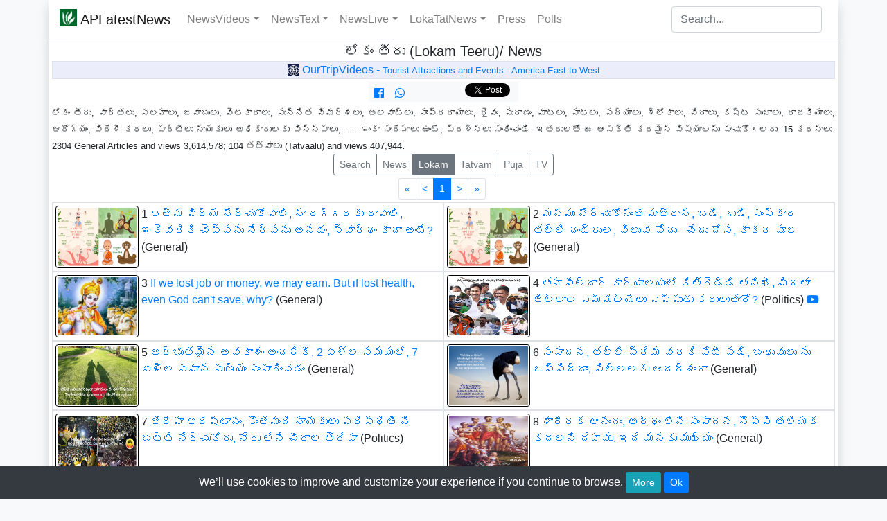

--- FILE ---
content_type: text/html; charset=UTF-8
request_url: https://www.aplatestnews.com/articles.php?param=lokam&vtype=All&searchtxt=earn
body_size: 14752
content:

<!DOCTYPE html><html lang="en"><head>      <!-- CSS Code to maximize the thumbnail or image on hover-->    <style>    .image img {    -webkit-transition: all 1s ease; /* Safari and Chrome */      transition: all 1s ease;    }    .image:hover img {    -webkit-transform:scale(1.5); /* Safari and Chrome */     transform:scale(1.5);    }    </style><meta name="description" content="లోకం తీరు, వార్తలు, సలహాలు, జవాబులు, వెటకారాలు, సున్నిత విమర్శలు, అలవాట్లు, సాంప్రదాయాలు, దైవం, పురాణం, మాటలు, పాటలు, పద్యాలు, శ్లోకాలు, వేదాలు,  కష్ట సుఖాలు, రాజకీయాలు, ఆరోగ్యం, విదేశీ కధలు, పార్టీలు నాయకులు  అధికారులకు విన్నపాలు, . . . ఇంకా సందేహాలు ఉంటే, ప్రశ్నలు సంధించండి. ఇతరులతో ఈ ఆసక్తి కరమైన  విషయాలను పంచుకోగలరు..  APLatestNews.com">	<meta name="keywords" content="APLatestNews.com,  లోకం తీరు (Lokam Teeru)/ News , NRIAPNews,NRI AP News, Puja, APNRINews, 24x7 News, AP NRI News,APLatestNews, AP Latest News,youtube videos list, telugu news, Hindi News, English news, India news, Andhra news, AP News, Rayalaseema News, Telangana News, Hyderabad News,USA latest news"><meta name="twitter:card" content="summary"/>    <meta name="twitter:url" content="https://www.aplatestnews.com/articles.php?param=lokam"/>    <meta name="twitter:title" content="లోకం తీరు (Lokam Teeru)/ News "/>	<meta name="twitter:description" content="లోకం తీరు, వార్తలు, సలహాలు, జవాబులు, వెటకారాలు, సున్నిత విమర్శలు, అలవాట్లు, సాంప్రదాయాలు, దైవం, పురాణం, మాటలు, పాటలు, పద్యాలు, శ్లోకాలు, వేదాలు,  కష్ట సుఖాలు, రాజకీయాలు, ఆరోగ్యం, విదేశీ కధలు, పార్టీలు నాయకులు  అధికారులకు విన్నపాలు, . . . ఇంకా సందేహాలు ఉంటే, ప్రశ్నలు సంధించండి. ఇతరులతో ఈ ఆసక్తి కరమైన  విషయాలను పంచుకోగలరు.. Telugu/English news from India/USA."/>	<meta name="twitter:image" content="https://www.aplatestnews.com/images/lokam/spiritual/monkey1.jpg"/>   	<meta name="twitter:creator" value="@APLatestNews" />	<meta property="og:title" content="లోకం తీరు (Lokam Teeru)/ News " />	<meta property="og:image" content="https://www.aplatestnews.com/images/lokam/spiritual/monkey1.jpg" />	<meta property="og:description" content="లోకం తీరు, వార్తలు, సలహాలు, జవాబులు, వెటకారాలు, సున్నిత విమర్శలు, అలవాట్లు, సాంప్రదాయాలు, దైవం, పురాణం, మాటలు, పాటలు, పద్యాలు, శ్లోకాలు, వేదాలు,  కష్ట సుఖాలు, రాజకీయాలు, ఆరోగ్యం, విదేశీ కధలు, పార్టీలు నాయకులు  అధికారులకు విన్నపాలు, . . . ఇంకా సందేహాలు ఉంటే, ప్రశ్నలు సంధించండి. ఇతరులతో ఈ ఆసక్తి కరమైన  విషయాలను పంచుకోగలరు.. Telugu/English news from India/USA." />	<meta property="og:url" content="https://www.aplatestnews.com/articles.php?param=lokam">    <meta property="og:image:type" content="image/jpeg" />	<meta property="og:type" content="Website" /> <meta property="fb:app_id" content="175319925925823"/>  	<title>లోకం తీరు (Lokam Teeru)/ News  - APLatestNews</title>				
    <meta http-equiv="Content-Type" content="text/html; charset=utf-8" />
<meta charset="utf-8" />	
	
        <meta name="viewport" content="width=device-width, initial-scale=1, shrink-to-fit=no">

        <!--link rel="stylesheet" href="https://stackpath.bootstrapcdn.com/bootstrap/4.3.1/css/bootstrap.min.css" integrity="sha384-ggOyR0iXCbMQv3Xipma34MD+dH/1fQ784/j6cY/iJTQUOhcWr7x9JvoRxT2MZw1T" crossorigin="anonymous"-->
		 <link rel="stylesheet" href="https://cdn.jsdelivr.net/npm/bootstrap@4.6.0/dist/css/bootstrap.min.css" integrity="sha384-B0vP5xmATw1+K9KRQjQERJvTumQW0nPEzvF6L/Z6nronJ3oUOFUFpCjEUQouq2+l" crossorigin="anonymous">
        <link rel="stylesheet" href="https://use.fontawesome.com/releases/v5.3.1/css/all.css">

	<link rel="shortcut icon" href="/favicon.ico">	

	<link rel="apple-touch-icon" href="/favicon.png"/>
	<link rel="apple-touch-icon-precomposed" href="/favicon.png"/>	
	<link href="css/aplatestnews.css" rel="stylesheet">
	
	<link rel="shortcut icon" href="" />
	 	
	<!-- APL combined Tag manager and Analytics, put at the top of HEAD --><!-- Google Tag Manager --><script>(function(w,d,s,l,i){w[l]=w[l]||[];w[l].push({'gtm.start':new Date().getTime(),event:'gtm.js'});var f=d.getElementsByTagName(s)[0],j=d.createElement(s),dl=l!='dataLayer'?'&l='+l:'';j.async=true;j.src='https://www.googletagmanager.com/gtm.js?id='+i+dl;f.parentNode.insertBefore(j,f);})(window,document,'script','dataLayer','GTM-59NQ4Z8');</script>
	<!-- End Google Tag Manager -->
	 
	<style>
body{
        margin: 0px;
        padding: 0px;
    }
	html, body {
		/*font-family: Verdana,sans-serif;*/
		font-family: 'Open Sans' , "Helvetica Neue" ,Helvetica,Arial,sans-serif;
		/*font-size: 15px;
		//line-height: 1.5;*/
	}
         
	</style>
	</head><body class='bg-light'>       		 <!-- Global site tag (gtag.js) - Google Analytics  ><script async src="https://www.googletagmanager.com/gtag/js?id=UA-33326807-1"></script><script>  window.dataLayer = window.dataLayer || [];  function gtag(){dataLayer.push(arguments);}  gtag('js', new Date());  gtag('config', 'UA-33326807-1');</script--><!-- APL combined Tag manager and Analytics --><!-- Google Tag Manager (noscript) --><noscript><iframe src="https://www.googletagmanager.com/ns.html?id=GTM-59NQ4Z8"height="0" width="0" style="display:none;visibility:hidden"></iframe></noscript><!-- End Google Tag Manager (noscript) -->           <div class="container mx-auto">         <div class="row border-bottom shadow"  >	<nav class="navbar w-100 sticky-top navbar-expand-lg navbar-light  bg-white justify-content-between  border-secondary" id="topnavbar">		<a class="navbar-brand" class="nav-item" href="default.php" title="APLatestNews Home"><img width=25 height=25 align=left  src="https://www.aplatestnews.com/favicon.png" alt="APLatestNews logo" title="APLatestNews logo" >&nbsp;APLatestNews</a>		  <button class="navbar-toggler collapsed" type="button" data-toggle="collapse" data-target="#navbar" aria-expanded="false">			<span class="navbar-toggler-icon"></span>		  </button>     <div class="navbar-collapse collapse" id="navbar">      <ul class="navbar-nav navbar-left mr-auto">            <li class="nav-item dropdown   ">              <a href="#" class="nav-link dropdown-toggle" data-toggle="dropdown" role="button" aria-expanded="false" title="Latest News Videos - Telugu/Hindi/English(India/USA)">NewsVideos</a>              <div class="dropdown-menu" aria-labelledby="navbarDropdown">                 <a class='dropdown-item ' href='/usnews.php?vidtype=2' title='Latest Telugu(AP and Telangana) News Videos తెలుగు'>Telugu (తెలుగు)</a>                 <a class='dropdown-item ' href='/usnews.php?vidtype=5' title='Latest India(English) News Videos'>English</a>                 <a class='dropdown-item ' href='/usnews.php?vidtype=10' title='Latest India(Hindi) News Videos हिंदी'>Hindi (हिंदी)</a>                                    <a class='dropdown-item ' href='/usnews.php?vidtype=1' title='Latest USA(English) News Videos'>USA</a>                  <a class='dropdown-item ' href='/usnews.php?vidtype=3' title='Latest Telugu Serials and Shows Videos సీరియల్స్'>Serials/ Shows (సీరియల్స్)</a>                  <a class='dropdown-item ' href='/usnews.php?vidtype=7' title='Telugu Devotional Videos భక్తి'>Devotional (భక్తి)</a>                  <a class='dropdown-item ' href='/usnews.php?vidtype=6' title='Telugu Movie News and Comedy Videos కామెడీ'>Movie/ Comedy (కామెడీ)</a>                  <a class='dropdown-item ' href='/usnews.php?vidtype=4' title='Telugu Full Length Movie Videos సినిమాలు'>Movies (సినిమాలు)</a>                  <a class='dropdown-item ' href='/usnews.php?vidtype=8' title='Indian/Telugu Recipes (Cooking)'>Recipes</a>                  <a class='dropdown-item ' href='/usnews.php?vidtype=9' title='Sports'>Sports</a>              </div>            </li>                        <li class="nav-item dropdown   ">              <a href="#" class="nav-link dropdown-toggle" data-toggle="dropdown" role="button" aria-expanded="false" title="News Text - Bites and Papers">NewsText</a>              <div class="dropdown-menu" aria-labelledby="navbarDropdown">                   <a class='dropdown-item ' href='/newspointsList.php' title='Latest Telugu/ English/ Hindi News feed(Short Text Version)'>NewsBites</a>                  <a class='dropdown-item ' href='/newspapers.php' title='Telugu/ English/ Hindi - India/USA Newspapers'>Newspapers</a>              </div>            </li>                               <li class="nav-item dropdown   ">              <a href="#" class="nav-link dropdown-toggle" data-toggle="dropdown" role="button" aria-expanded="false" title="News TV/Radio - News/Songs/Movies">NewsLive</a>              <div class="dropdown-menu" aria-labelledby="navbarDropdown">                   <a class='dropdown-item ' href='/livetvList.php' title='Live Streaming - Watch News Online(Telugu/ English/ Hindi/ Tamil/ Kannada/ Malayalam/ Bengali) - Live TVs'>LiveTV</a>                  <a class='dropdown-item ' href='/liveRadioList.php' title='Live Streaming - Listen Radio Online(Telugu/ English/ Hindi/ Tamil/ Kannada/ Malayalam/ Bengali) - Live Radio'>LiveRadio</a>              </div>            </li>                        <li class="nav-item dropdown   ">              <a href="#" class="nav-link dropdown-toggle" data-toggle="dropdown" role="button" aria-expanded="false" title="Lokam, Tatvam, Puja">LokaTatNews</a>              <div class="dropdown-menu" aria-labelledby="navbarDropdown"> 			      <a class='dropdown-item ' href='/articles.php?param=news' title='News (వార్తల సమాచారం)'>News (వార్తల సమాచారం)</a>                   <a class='dropdown-item ' href='/articles.php?param=lokam' title='Lokam (లోకం తీరు)'>Lokam (లోకం తీరు)</a>                  <a class='dropdown-item ' href='/articles.php?param=tatvam' title='Sri Swami Tatvaalu శ్రీ స్వామి తత్వాలు'>Tatvam (తత్వాలు)</a>                   <a class='dropdown-item ' href='/puja.php' title='భక్తి పూజ(Puja) Videos/Scripts'>Puja</a>                           </div>            </li>                    <li ></li>	<li class="nav-item">  <a class='nav-link' href='/pressreleases.php' title='Press Releases/Note - News/Events/Pictures'>Press</a></li>		<li class="nav-item"> <a class='nav-link' href='/PollList.php' title='Polls - Would you like to vote and share your thoughts?'>Polls</a></li>	                      		</ul>      <form class="form-inline my-2 my-lg-0" method="GET" action="searchg.php" role="search">        <input type="text" class="form-control mr-sm-2" placeholder="Search..." aria-label="Search" id="txtsearch" name="txtsearch">      </form>    </div>	</nav>     </div>     </div> 	<div class="container">      <div class="row bg-white shadow row-offcanvas row-offcanvas-left"> 				          <!--sidebar-->
        <!--main-->        <div class="col-12 main">                                  <div class="w-100 text-center">						 <h5 class="d-inline">లోకం తీరు (Lokam Teeru)/ News  </h5>	</div>		 <div class='alert alert-danger collapse alert-dismissible' role='alert' ><button type='button' class='close' data-dismiss='alert'>&times;</button></div> <div class='alert alert-success collapse alert-dismissible' role='alert'><button type='button' class='close' data-dismiss='alert'>&times;</button></div> 			<center> 			         <!--a href='https://www.ourtripvideos.com' title="OurTripVideos - Tourist Attractions and Events Pictures and Videos. We visit, We record, We present, You Enjoy!" target='_blank'><img name="r_img9" id="r_img9" border="0" 
             src="https://www.ourtripvideos.com/images/topbanner/logo7.png" 
           alt="OurTripVideos - Tourist Attractions and Events Pictures and Videos. We visit, We record, We present, You Enjoy!" title="OurTripVideos - Tourist Attractions and Events Pictures and Videos. We visit, We record, We present, You Enjoy!" class="img-fluid mx-auto" style="margin-bottom:2px;margin-top: 2px;width:342px;height:50px;"></a-->
    
           <div class="mx-auto mb-1 pp-1 border text-center text-white1" style="background-color:#ebeefa;"> 
<a href="https://www.ourtripvideos.com" class="text-white1" title="OurTripVideos - Tourist Attractions and Events Pictures and Videos. We visit, We record, We present, You Enjoy!" target="_blank" >                
                <img width="17" height="17"  src="https://www.ourtripvideos.com/favicon.png" alt="OurTripVideos - Tourist Attractions and Events Pictures and Videos. We visit, We record, We present, You Enjoy!" title="OurTripVideos - Tourist Attractions and Events Pictures and Videos. We visit, We record, We present, You Enjoy!"> OurTripVideos - <span class="small">Tourist Attractions and Events
	
                 -  America East to West<!--, 17 yrs 
 History--></span></a> 
            </div>           
			</center>
<div  style="margin-bottom:2px;padding:1px;text-align:center;width:100%;display:block;"  >
<table border=0 cellspacing=0 cellpadding=0 align=center ><tr><td valign=middle class=bg-light>&nbsp;&nbsp;<a  title="Facebook Share" name="fbshare" target="_blank" href="https://www.facebook.com/sharer/sharer.php?u=https%3A%2F%2Fwww.aplatestnews.com%2Farticles.php%3Fparam%3Dlokam%26vtype%3DAll%26searchtxt%3Dearn" onclick="gtag( 'event', 'Facebook', {'event_label' : 'Click', 'event_category' :'Share'});" ><i title='Share on Facebook' class='fab fa-facebook'></i></a>&nbsp;&nbsp;&nbsp;&nbsp;<a target="_blank" href="https://api.whatsapp.com/send?text=https%3A%2F%2Fwww.aplatestnews.com%2Farticles.php%3Fparam%3Dlokam%26vtype%3DAll%26searchtxt%3Dearn" onclick="gtag( 'event', 'Whatsapp', {'event_label' : 'Click', 'event_category' : 'Share'});"><i class='fab fa-whatsapp'></i></a>&nbsp;&nbsp;<iframe title="Facebook Like"  src="https://www.facebook.com/plugins/like.php?href=https%3A%2F%2Fwww.aplatestnews.com%2Farticles.php%3Fparam%3Dlokam%26vtype%3DAll%26searchtxt%3Dearn&width=79&layout=button_count&action=like&size=small&show_faces=false&share=false&height=21&appId=175319925925823" width="79" height="21" style="border:none;overflow:hidden" scrolling="no" frameborder="0" allowTransparency="true" allow="encrypted-media"></iframe><script src="//platform.twitter.com/widgets.js" type="text/javascript"></script><a class="twitter-share-button" href="https://twitter.com/intent/tweet"  onclick="gtag( 'event', 'Twitter', {'event_label' : 'Click', 'event_category' : 'Share'});">Tweet</a>&nbsp;&nbsp;&nbsp;</td></tr></table></div>			 <div class=text-font style="text-align:justify;"> <small>లోకం తీరు, వార్తలు, సలహాలు, జవాబులు, వెటకారాలు, సున్నిత విమర్శలు, అలవాట్లు, సాంప్రదాయాలు, దైవం, పురాణం, మాటలు, పాటలు, పద్యాలు, శ్లోకాలు, వేదాలు,  కష్ట సుఖాలు, రాజకీయాలు, ఆరోగ్యం, విదేశీ కధలు, పార్టీలు నాయకులు  అధికారులకు విన్నపాలు, . . . ఇంకా సందేహాలు ఉంటే, ప్రశ్నలు సంధించండి. ఇతరులతో ఈ ఆసక్తి కరమైన  విషయాలను పంచుకోగలరు. 15 కధనాలు.  2304 General Articles and views 3,614,578; 104 తత్వాలు (Tatvaalu) and views 407,944</small>.</div> <div class=text-font style="text-align: center;">        <form action="articles.php?param=lokam" name=submitform id=submitform method="post">    <div id="searchcritdiv" style="display:none;"> <fieldset class="form-group" style="border: solid; border-width: thin; height1: 200px; border-color: #a8a8a8;">  <legend visible="true" style="width:auto; margin-bottom: 0px; font-size: 12px; font-weight: bold; color: #1f497d;">Search</legend><script>//showUSStates();var stateVar = "";</script> <span class=text-font<label for="vtype">Type</label></span><select class=font1 id="vtype" name="vtype"><option selected = "selected"   value='All'>All</option>    <option   value='Devotional'>Devotional</option><option   value='General'>General</option><option   value='Politics'>Politics</options><option   value='America'>America</options><option   value='Health'>Health</options>    <option   value='Songs'>Songs</options>        <option   value='Movie'>Movie</options>   <option   value='News'>News</options>   <option   value='Request'>Request</options>  </select><span class=text-font style="margin-right: 2px; margin-left: 2px;"><label for="searchtxt">Tag</label></span><input size="30" name="searchtxt" id="searchtxt" type="text" value="earn"><input class="button" name="refresh" value="Refresh" onclick="refreshPg();" type="button"> <input class="button" name="google" value="Google" onclick="refreshGg();" type="button"> <input class="button" name="clear" value="Clear" onclick="clearsearch();" type="button"><br><span  class=text-font-small style="text-align: center;">(Tag keywords <!--should be separated by comma--> - Ex: modi, krishna, sani)</span>  </fieldset></div> <!--id=searchcritdiv --></form></div> <!--Sorted by <input type="radio" value="0" name="sortorder" checked>ID <input type="radio" value="1" name="sortorder" >Views-->         <div class="text-center mb-1"><div class="btn-group">
        <a class="btn btn-outline-secondary btn-sm"  href="javascript:dispblogentries(4);" title="Show/Hide Tatvam Search Criteria" onClick1="_gaq.push(['_trackEvent', 'Tatvam', 'Search Criteria', 'Search Criteria Show or Hide']);">Search</a>                 
        
    <a class="btn btn-outline-secondary btn-sm " title="News (వార్తల సమాచారం)" href="articles.php?param=news">News</a>
	
    <a class="btn btn-outline-secondary btn-sm active" title="Lokam (లోకం తీరు)" href="articles.php?param=lokam">Lokam</a>

    <a class="btn btn-outline-secondary btn-sm " title="Sri Swami Tatvaalu శ్రీ స్వామి తత్వాలు" href="articles.php?param=tatvam">Tatvam</a>

    <a class="btn btn-outline-secondary btn-sm " title="Devotional Puja" href="puja.php">Puja</a>
	
    <a class="btn btn-outline-secondary btn-sm  " title="Live Streaming - Watch News Online(Telugu/ English/ Hindi/ Tamil/ Kannada/ Malayalam/ Bengali) - Live TVs News Bites" href="livetvList.php">TV</a>
        </div></div>                  <nav aria-label='Page navigation'><ul class='pagination pagination-sm mb-1 justify-content-center'><li class='page-item'><a class='page-link' href='articles.php?mtyp=1&pageno=0&param=lokam&vtype=All&searchtxt=earn' aria-label='First' title='First'><span aria-hidden='true'>&laquo;</span><span class='sr-only'>First</span></a></li><li class='page-item'><a class='page-link' title='Previous set of Videos' href='articles.php?mtyp=2&pageno=0&param=lokam&vtype=All&searchtxt=earn'>&lt;</a></li><li class='page-item active  hidden-xs hidden-sm'><a class='page-link' href='#' title='Latest Videos - Page 1 of 1'>1</a></li><li class='page-item'><a class='page-link' href='articles.php?mtyp=3&pageno=0&param=lokam&vtype=All&searchtxt=earn' title='Next set of Videos'>&gt;</a></li><li class='page-item'><a class='page-link' href='articles.php?mtyp=4&pageno=0&param=lokam&vtype=All&searchtxt=earn' aria-label='Last' title='Last'><span aria-hidden='true'>&raquo;</span><span class='sr-only'>Last</span></a></li>&nbsp;</ul></nav><!--table   class="table-sm table-hover table-responsive table-stripped table-bordered w-100 d-block d-md-table"  ><tr class="table-primary"><th  width=5% >#</th><th>లోకం తీరు </th><!--th width=5% >Views</th--><!--/tr--> <!--/table--><div class="container" id="divindia" style="display:block;border:0px solid green;"><div class="row justify-content-center" ><!--div class="row justify-content-center"--><div class="col-md-6 col-xs-12 border p-1 img-thumbnail1 text-center1"> 1   <a href='article.php?id=learn-soul-education-should-come-to-me-saying-will-not-teach-anyone-else-is-not-selfish&param=lokam' title='లోకం తీరు - 759 Views - ఆత్మ విద్య నేర్చుకోవాలి, నా దగ్గరకు రావాలి, ఇంకెవరికి చెప్పను నేర్పను అనడం, స్వార్థం కాదా అంటే? - General'> <img class='rounded' title='ఆత్మ విద్య నేర్చుకోవాలి, నా దగ్గరకు రావాలి, ఇంకెవరికి చెప్పను నేర్పను అనడం, స్వార్థం కాదా అంటే?' style='width: 120px;height: 90px;padding:2px;margin-right:4px;border:1px solid black;'  align=left src='/images/lokam/spiritual/monkey1.jpg'  onerror='this.onerror=null;this.src="images/sample250.jpg"'>ఆత్మ విద్య నేర్చుకోవాలి, నా దగ్గరకు రావాలి, ఇంకెవరికి చెప్పను నేర్పను అనడం, స్వార్థం కాదా అంటే?</a> (General)     <!--/ One should learn soul education, should come to me, saying that I will not teach anyone else, is it not selfish?

అన్ని ఆన్లైన్ దొరుకుతుంది, పెళ్లి లేదా చావు పత్రిక అయినా చూడటానికి, అని తోటి మనుషులు తో మాట్లాడటం, నిద్ర లేపడం, ఆత్మ జ్ఞానం బోధించటం మానేయకూడదు, మనకు అన్ని బాగున్నాయి అని . . .  --><!--/div--></div><!--div class="row justify-content-center"--><div class="col-md-6 col-xs-12 border p-1 img-thumbnail1 text-center1"> 2   <a href='article.php?id=if-we-dont-learn-value-of-school-temple-sanskara-parents-will-not-be-lost-chedu-dosa-kakara-puja&param=lokam' title='లోకం తీరు - 819 Views - మనము నేర్చుకోనంత మాత్రాన, బడి, గుడి, సంస్కార తల్లి దండ్రుల, విలువ పోదు - చేదు దోస, కాకర పూజ - General'> <img class='rounded' title='మనము నేర్చుకోనంత మాత్రాన, బడి, గుడి, సంస్కార తల్లి దండ్రుల, విలువ పోదు - చేదు దోస, కాకర పూజ' style='width: 120px;height: 90px;padding:2px;margin-right:4px;border:1px solid black;'  align=left src='/images/lokam/spiritual/monkey1.jpg'  onerror='this.onerror=null;this.src="images/sample250.jpg"'>మనము నేర్చుకోనంత మాత్రాన, బడి, గుడి, సంస్కార తల్లి దండ్రుల, విలువ పోదు - చేదు దోస, కాకర పూజ</a> (General)     <!--/ if we don't learn, the value of school, temple, sanskara parents will not be lost - Chedu/ Bitter Dosakaya, Kakara/ Bitter gourd Puja

తల్లి దండ్రుల యందు సంస్కార తల్లి దండ్రులు వేరు అని మన అందరికీ తెలుసు . . .  --><!--/div--></div><!--div class="row justify-content-center"--><div class="col-md-6 col-xs-12 border p-1 img-thumbnail1 text-center1"> 3   <a href='article.php?id=if-we-lost-job-or-money-we-may-earn-but-if-lost-health-even-god-cant-save-why&param=lokam' title='లోకం తీరు - 1228 Views - If we lost job or money, we may earn. But if lost health, even God can't save, why? - General'> <img class='rounded' title='If we lost job or money, we may earn. But if lost health, even God can't save, why?' style='width: 120px;height: 90px;padding:2px;margin-right:4px;border:1px solid black;'  align=left src='/images/icons/gods/krishna1.jpg'  onerror='this.onerror=null;this.src="images/sample250.jpg"'>If we lost job or money, we may earn. But if lost health, even God can't save, why?</a> (General)     <!--/ Happy Diwali, take the help of Krishna to come out of darkness, దీపావళి శుభాకాంక్షలు, అంధకారం అనే అజ్ఞానం నుంచి వెలుగులోకి రావాలి కృష్ణయ్య అండతో

* Now 8th year to take care of my lovely daughter health with great doctors and medicine and home Ayurveda (76yrs Mom) . . .  --><!--/div--></div><!--div class="row justify-content-center"--><div class="col-md-6 col-xs-12 border p-1 img-thumbnail1 text-center1"> 4   <a href='article.php?id=kethireddy-inspects-tehsildars-office-when-will-other-dist-mlas-learn-and-do-good-for-public&param=lokam' title='లోకం తీరు - 1322 Views - తహసీల్దార్ కార్యాలయంలో కేతిరెడ్డి తనిఖీ, మిగతా జిల్లాల ఎమ్మెల్యేలు ఎప్పుడు కదులుతారో? - Politics'> <img class='rounded' title='తహసీల్దార్ కార్యాలయంలో కేతిరెడ్డి తనిఖీ, మిగతా జిల్లాల ఎమ్మెల్యేలు ఎప్పుడు కదులుతారో?' style='width: 120px;height: 90px;padding:2px;margin-right:4px;border:1px solid black;'  align=left src='/images/lokam/ap/ketireddivenkat.jpg'  onerror='this.onerror=null;this.src="images/sample250.jpg"'>తహసీల్దార్ కార్యాలయంలో కేతిరెడ్డి తనిఖీ, మిగతా జిల్లాల ఎమ్మెల్యేలు ఎప్పుడు కదులుతారో?</a> (Politics)  <a href="#videoarea"><span title="Video available at the end of the text"><i class='fab fa-youtube'></i></span></a>   <!--/ ఈ ఫేస్బుక్ వీడియో చూడండి, ముదిగుబ్బ మండలం (MRO) తహసీల్దార్ కార్యాలయంలో, ఎక్కువగా అవినీతి ఆరోపణలు రావడంతో, ఆకస్మిక తనిఖీ చేసిన ధర్మవరం MLA కేతిరెడ్డి and RDO . . .  --><!--/div--></div><!--div class="row justify-content-center"--><div class="col-md-6 col-xs-12 border p-1 img-thumbnail1 text-center1"> 5   <a href='article.php?id=amazing-opportunity-everyone-in-2-yrs-to-earn-7-years-equal-virtue-corona-old-parents&param=lokam' title='లోకం తీరు - 1079 Views - అద్భుతమైన అవకాశం అందరికీ, 2 ఏళ్ల సమయంలో, 7 ఏళ్ల సమాన పుణ్యం సంపాదించడం - General'> <img class='rounded' title='అద్భుతమైన అవకాశం అందరికీ, 2 ఏళ్ల సమయంలో, 7 ఏళ్ల సమాన పుణ్యం సంపాదించడం' style='width: 120px;height: 90px;padding:2px;margin-right:4px;border:1px solid black;'  align=left src='/images/lokam/momsonolder.jpg'  onerror='this.onerror=null;this.src="images/sample250.jpg"'>అద్భుతమైన అవకాశం అందరికీ, 2 ఏళ్ల సమయంలో, 7 ఏళ్ల సమాన పుణ్యం సంపాదించడం</a> (General)     <!--/ ఎవరైనా ఈ 2020, 2021+ కరోనా గురువు కుటుంబ కఠిన పరీక్షా సమయంలో, 60 దాటిన ముదుసలి తల్లి తండ్రిని, ఏ ఊర్లో అయినా, తమ పిల్లలు తో పాటుగా గౌరవం గా, భారమని తలచకుండా అవమానించకుండా, తమ సొంత ధనముతో, అన్ని సమాన సదుపాయాలు ఇస్తూ, ఇంట్లో కనీసం సంవత్సరం పైగా పెట్టుకుని, కంటికి రెప్పలా కాపాడి బతికించి న వారు ఉంటే, దయచేసి చెప్పగలరు . . .  --><!--/div--></div><!--div class="row justify-content-center"--><div class="col-md-6 col-xs-12 border p-1 img-thumbnail1 text-center1"> 6   <a href='article.php?id=brother-lets-compete-earnings-and-mothers-love-lets-convince-relatives-ideal-children&param=lokam' title='లోకం తీరు - 1264 Views - సంపాదన, తల్లి ప్రేమ వరకే పోటీ పడి, బంధువులు ను ఒప్పిద్దాం, పిల్లలకు ఆదర్శంగా - General'> <img class='rounded' title='సంపాదన, తల్లి ప్రేమ వరకే పోటీ పడి, బంధువులు ను ఒప్పిద్దాం, పిల్లలకు ఆదర్శంగా' style='width: 120px;height: 90px;padding:2px;margin-right:4px;border:1px solid black;'  align=left src='/images/Special/lokam.jpg'  onerror='this.onerror=null;this.src="images/sample250.jpg"'>సంపాదన, తల్లి ప్రేమ వరకే పోటీ పడి, బంధువులు ను ఒప్పిద్దాం, పిల్లలకు ఆదర్శంగా</a> (General)     <!--/ కమీషన్ అవకాశ అవసర వెన్నుపోటు రౌడీ తమ్ముడు, 

ఆవేశం తగ్గించుకో, ఆలోచన, మర్యాద పెంచుకో, నీలాగా ఇంత సంస్కార హీనంగా, వడ్డీ బాబాయి కూడా ఈరోజు కి మాట్లాడలేదు . . .  --><!--/div--></div><!--div class="row justify-content-center"--><div class="col-md-6 col-xs-12 border p-1 img-thumbnail1 text-center1"> 7   <a href='article.php?id=tdp-high-command-some-leaders-do-not-learn-based-on-political-situation-chirala-tdp-mouthless&param=lokam' title='లోకం తీరు - 1307 Views - తెదేపా అధిష్టానం, కొంతమంది నాయకులు పరిస్థితి ని బట్టి నేర్చుకోరు, నోరు లేని చీరాల తెదేపా - Politics'> <img class='rounded' title='తెదేపా అధిష్టానం, కొంతమంది నాయకులు పరిస్థితి ని బట్టి నేర్చుకోరు, నోరు లేని చీరాల తెదేపా' style='width: 120px;height: 90px;padding:2px;margin-right:4px;border:1px solid black;'  align=left src='/images/lokam/ap/chandrannalokesh.jpg'  onerror='this.onerror=null;this.src="images/sample250.jpg"'>తెదేపా అధిష్టానం, కొంతమంది నాయకులు పరిస్థితి ని బట్టి నేర్చుకోరు, నోరు లేని చీరాల తెదేపా</a> (Politics)     <!--/ తెదేపా అధిష్టానం, అలాగే కొంతమంది వారి నాయకులు అనుచరులు, వాస్తవం అర్థం చేసుకోరు, తమ తప్పు ఒప్పుకోరు, మంచి వినరు, పరిస్థితి ని బట్టి మారరు, తమను మార్చుకోరు నేర్చుకోరు . . .  --><!--/div--></div><!--div class="row justify-content-center"--><div class="col-md-6 col-xs-12 border p-1 img-thumbnail1 text-center1"> 8   <a href='article.php?id=physical-pleasure-meaningless-earnings-body-not-move-no-hardwork-pain-imp-to-us&param=lokam' title='లోకం తీరు - 1459 Views - శారీరక ఆనందం, అర్థం లేని సంపాదన, నొప్పి తెలియక కదలని దేహము, ఇదే మనకు ముఖ్యం  - General'> <img class='rounded' title='శారీరక ఆనందం, అర్థం లేని సంపాదన, నొప్పి తెలియక కదలని దేహము, ఇదే మనకు ముఖ్యం ' style='width: 120px;height: 90px;padding:2px;margin-right:4px;border:1px solid black;'  align=left src='/images/lokam/life.jpg'  onerror='this.onerror=null;this.src="images/sample250.jpg"'>శారీరక ఆనందం, అర్థం లేని సంపాదన, నొప్పి తెలియక కదలని దేహము, ఇదే మనకు ముఖ్యం </a> (General)     <!--/ మన వాట్సాప్ లేదా సోషల్ మీడియా స్టేటస్ లో, మంచి మాటల నిరంతర మేల్కొలుపు, మనసు లో నాటుకోవాలి సుమా . . .  --><!--/div--></div><!--div class="row justify-content-center"--><div class="col-md-6 col-xs-12 border p-1 img-thumbnail1 text-center1"> 9   <a href='article.php?id=if-we-earn-crores-for-next-generations-certifying-ourselves-children-useless-no-capacity-earn&param=lokam' title='లోకం తీరు - 1041 Views - కోట్లు సంపాదించి ఇస్తున్నాము, మనమే సర్టిఫికేట్ - పిల్లలు చవటలు దద్దమ్మలు  - General'> <img class='rounded' title='కోట్లు సంపాదించి ఇస్తున్నాము, మనమే సర్టిఫికేట్ - పిల్లలు చవటలు దద్దమ్మలు ' style='width: 120px;height: 90px;padding:2px;margin-right:4px;border:1px solid black;'  align=left src='/images/Special/lokam.jpg'  onerror='this.onerror=null;this.src="images/sample250.jpg"'>కోట్లు సంపాదించి ఇస్తున్నాము, మనమే సర్టిఫికేట్ - పిల్లలు చవటలు దద్దమ్మలు </a> (General)  <a href="#videoarea"><span title="Video available at the end of the text"><i class='fab fa-youtube'></i></span></a>   <!--/ ఇతరుల ను మోసం చేసి, లేదా సొంత కుటుంబం కు దూరంగా ఉండి లేదా నరకయాతన పెడుతూ, పిల్లల సంస్కారాన్ని పెంచకుండా పట్టించుకోకుండా, కోట్లు సంపాదించి, తమ విలువైన జీవితం, భగవంతుని సేవకు ఉపయోగించని వారి కోసం, డైరెక్టర్ తేజ, ఎంత బాగా కనువిప్పు కలిగిస్తున్నారో చూడండి . . .  --><!--/div--></div><!--div class="row justify-content-center"--><div class="col-md-6 col-xs-12 border p-1 img-thumbnail1 text-center1"> 10   <a href='article.php?id=in-young-age-when-all-the-organs-are-under-our-control-learn-the-soul-knowledge&param=lokam' title='లోకం తీరు - 3397 Views - వయసు లో నే, అన్ని అవయవాలు మన అధీనంలో ఉన్నప్పుడే, ఆత్మ జ్ఞానం - General'> <img class='rounded' title='వయసు లో నే, అన్ని అవయవాలు మన అధీనంలో ఉన్నప్పుడే, ఆత్మ జ్ఞానం' style='width: 120px;height: 90px;padding:2px;margin-right:4px;border:1px solid black;'  align=left src='/images/lokam/atmajnanam.jpg'  onerror='this.onerror=null;this.src="images/sample250.jpg"'>వయసు లో నే, అన్ని అవయవాలు మన అధీనంలో ఉన్నప్పుడే, ఆత్మ జ్ఞానం</a> (General)     <!--/ చూసారా, ఆ చిత్రం లోని మాటలు, ఆత్మ జ్ఞానం, మన అన్ని అవయవాలు కదిలేటప్పుడుకే అదుపులో ఉన్నప్పుడే నేర్చుకోవాలి . . .  --><!--/div--></div><!--div class="row justify-content-center"--><div class="col-md-6 col-xs-12 border p-1 img-thumbnail1 text-center1"> 11   <a href='article.php?id=mothers-day-if-we-are-not-thanking-and-respecting-parents-next-generations-wont-learn-it&param=lokam' title='లోకం తీరు - 1578 Views - మాతృ దినోత్సవం - మనకు లేని కృతజ్ఞతలు సంస్కారాలు, మన తర్వాత తరాలకు రావు - General'> <img class='rounded' title='మాతృ దినోత్సవం - మనకు లేని కృతజ్ఞతలు సంస్కారాలు, మన తర్వాత తరాలకు రావు' style='width: 120px;height: 90px;padding:2px;margin-right:4px;border:1px solid black;'  align=left src='/images/lokam/momfeet.jpg'  onerror='this.onerror=null;this.src="images/sample250.jpg"'>మాతృ దినోత్సవం - మనకు లేని కృతజ్ఞతలు సంస్కారాలు, మన తర్వాత తరాలకు రావు</a> (General)     <!--/ మాతృ దినోత్సవం, మరువద్దు . . .  --><!--/div--></div><!--div class="row justify-content-center"--><div class="col-md-6 col-xs-12 border p-1 img-thumbnail1 text-center1"> 12   <a href='article.php?id=grand-ma-these-words-learned-from-you-and-see-how-this-kid-talks&param=lokam' title='లోకం తీరు - 1401 Views - నాయనమ్మా, నీ మాటలే వచ్చాయి లే అంటా చిలిపి గా, ఇదిగో చూడమ్మా వాడి మాటలు? - General'> <img class='rounded' title='నాయనమ్మా, నీ మాటలే వచ్చాయి లే అంటా చిలిపి గా, ఇదిగో చూడమ్మా వాడి మాటలు?' style='width: 120px;height: 90px;padding:2px;margin-right:4px;border:1px solid black;'  align=left src='/images/Special/lokam.jpg'  onerror='this.onerror=null;this.src="images/sample250.jpg"'>నాయనమ్మా, నీ మాటలే వచ్చాయి లే అంటా చిలిపి గా, ఇదిగో చూడమ్మా వాడి మాటలు?</a> (General)     <!--/ మా వడ్డీ బాబాయి వాళ్ళ అమ్మ, అంటే మా చిన్న నాయనమ్మ, చాలా మంచిది . . .  --><!--/div--></div><!--div class="row justify-content-center"--><div class="col-md-6 col-xs-12 border p-1 img-thumbnail1 text-center1"> 13   <a href='article.php?id=because-of-friends-encouraged-we-should-not-to-learn-bad-words-actions-and-habits&param=lokam' title='లోకం తీరు - 1675 Views - స్నేహితులు ప్రోత్సాహం చేశారు, అని చెడు మాటలు, చేష్టలు, అలవాట్లు నేర్చుకోరాదు - Devotional'> <img class='rounded' title='స్నేహితులు ప్రోత్సాహం చేశారు, అని చెడు మాటలు, చేష్టలు, అలవాట్లు నేర్చుకోరాదు' style='width: 120px;height: 90px;padding:2px;margin-right:4px;border:1px solid black;'  align=left src='/images/lokam/friends.jpg'  onerror='this.onerror=null;this.src="images/sample250.jpg"'>స్నేహితులు ప్రోత్సాహం చేశారు, అని చెడు మాటలు, చేష్టలు, అలవాట్లు నేర్చుకోరాదు</a> (Devotional)     <!--/ ఏవండీ, నిన్నటి దాంట్లో, లాస్ వెగాస్ వెళ్ళి 7 రోజులు ఉండి, ఒక డాలరు జూదము ఆడారు అన్నారు . . .  --><!--/div--></div><!--div class="row justify-content-center"--><div class="col-md-6 col-xs-12 border p-1 img-thumbnail1 text-center1"> 14   <a href='article.php?id=video-photo-taking-editing-publicity-suggestions-and-advice-for-new-learners&param=lokam' title='లోకం తీరు - 1472 Views - వీడియో, ఫోటోలు తీయడం, ఎడిటింగ్, ప్రచారము నేర్చుకునే కొత్త వారి కోసం సూచనలు సలహాలు - General'> <img class='rounded' title='వీడియో, ఫోటోలు తీయడం, ఎడిటింగ్, ప్రచారము నేర్చుకునే కొత్త వారి కోసం సూచనలు సలహాలు' style='width: 120px;height: 90px;padding:2px;margin-right:4px;border:1px solid black;'  align=left src='/images/Special/lokam.jpg'  onerror='this.onerror=null;this.src="images/sample250.jpg"'>వీడియో, ఫోటోలు తీయడం, ఎడిటింగ్, ప్రచారము నేర్చుకునే కొత్త వారి కోసం సూచనలు సలహాలు</a> (General)  <a href="#videoarea"><span title="Video available at the end of the text"><i class='fab fa-youtube'></i></span></a>   <!--/ డిజిటల్ ఎస్ ఎల్ ఆర్ మరియు కనీసం హెచ్డీ 1080 లేదా 4కే వీడియో కెమెరా ఉంటే బాగుంటుంది . . .  --><!--/div--></div><!--div class="row justify-content-center"--><div class="col-md-6 col-xs-12 border p-1 img-thumbnail1 text-center1"> 15   <a href='article.php?id=what-is-child-discipline-gradually-over-50-years-step-by-step-learning-by-pains&param=lokam' title='లోకం తీరు - 3772 Views - పిల్లల క్రమశిక్షణ అంటే ఏమిటి? క్రమ క్రమంగా 50 ఏళ్ళు పైగా, కొంచెం కొంచెం . . .  - General'> <img class='rounded' title='పిల్లల క్రమశిక్షణ అంటే ఏమిటి? క్రమ క్రమంగా 50 ఏళ్ళు పైగా, కొంచెం కొంచెం . . . ' style='width: 120px;height: 90px;padding:2px;margin-right:4px;border:1px solid black;'  align=left src='/images/lokam/selfdiscipline.jpg'  onerror='this.onerror=null;this.src="images/sample250.jpg"'>పిల్లల క్రమశిక్షణ అంటే ఏమిటి? క్రమ క్రమంగా 50 ఏళ్ళు పైగా, కొంచెం కొంచెం . . . </a> (General)     <!--/ ఊకోండీ , మాకే తెలియదు అదంటే ఏంటో, మేము నేర్పేది ఏమిటి క్రమశిక్షణ, విడ్డూరం కాకపోతే . . .  --><!--/div--></div></div></div></center><br><!--<div style='text-align:center;background-color:#006729;color:white;padding:1px;width:100%' class=text-font>Facebook Comments</div><div id="fb-root"></div><script>(function(d, s, id) {  var js, fjs = d.getElementsByTagName(s)[0];  if (d.getElementById(id)) return;  js = d.createElement(s); js.id = id;  js.src = "//connect.facebook.net/en_US/all.js#xfbml=1";  fjs.parentNode.insertBefore(js, fjs);}(document, 'script', 'facebook-jssdk'));</script><div class="fb-comments" data-href="https://www.aplatestnews.com/articles.php" data-num-posts="3" data-width="600"></div>--></div>          </div><!--/main-->      </div><!--/row-->	</div><!--/.container-->			
<div class="container">
<div class="row bg-white shadow">
<footer  class="footer mx-auto w-100" style ="text-align:center;background-color1:#006729">	
	<div class=" border-top" style ="margin-top:0px;text-align:center">&nbsp;&nbsp;
            
                <a  href='/about.php' title='About APLatestNews'>About</a> &nbsp;&nbsp; 
                <a  href='/telugusametalu.php' title='Telugu Sametalu'>Sametalu</a> &nbsp;&nbsp;  
				<a  href='/telugutidhirasi.php' title='Telugu Thidhi Rasulu'>ThidhiRasi</a> &nbsp;&nbsp;  
		<a href="#" title="Links">Links</a>&nbsp;&nbsp;
                <a  href='/tools.php' title='Tools - Usefull links or info'>Tools</a> &nbsp;&nbsp;   
		<a  href='/contactus.php' title='Contact Us'>Contact</a> &nbsp;&nbsp;   
		<a  href='/disclaimer.php' title='Disclaimer'>Disclaimer</a> &nbsp;&nbsp;  
		<a  href='/privacy.php' title='Privacy'>Privacy</a> &nbsp;&nbsp;   
                <a  href='/SocialMedia.php' title='APLatestNews.com on Social Media Network'>Social</a> &nbsp;&nbsp;                                         
                <a  href='/blog.php' title='Website Blog for our updates'>Blog</a> &nbsp;&nbsp;    
                <a  href='/youtubesrch.php' title='youtube Search'>YT Search</a> &nbsp;&nbsp;   
                <a  href='/holidayslist.php' title='USA & India Holidays and Festivals'>Holidays</a> &nbsp;&nbsp;   
                <a  href='/sitemap.php' title='Sitemap'>Sitemap</a> &nbsp;&nbsp;   
                <a href="https://www.ourtripvideos.com/"   title="Visiting Places/Local Events Pictures and Videos. We visit, We record, We present, You Enjoy! - OurTripVideos" target="_blank">
                    <img style="padding-bottom:2px;" border=0 src="https://www.ourtripvideos.com/favicon.png" width=25 height=25 title="Visiting Places/Local Events Pictures and Videos. We visit, We record, We present, You Enjoy! - OurTripVideos" 
                 alt="Visiting Places/Local Events Pictures and Videos. We visit, We record, We present, You Enjoy! - OurTripVideos"/></a>  &nbsp;&nbsp;                                         
                <a target="_blank" href="https://admin.aplatestnews.com" title="Admin Tasks"><i class="fa fa-user icon"></i></a> 
			                                        
	</div>
 
	<div style ="margin-top:3px;background-color:#006729;color:white;text-align:center">
		 <small>Share the Information with World<br/>
		&copy; 2018-2023 APLatestNews.com, All rights reserved.<br class="d-block d-sm-block d-md-none"> Last Updated date : Mon, 19 Jan 2026.</small> 
	</div>
    
         <div id="cookie_directive_container"  class='w-100 mt-10' style="display: none"> 
            <nav class="navbar    fixed-bottom w-100  bg-dark">  
 
                <div class="bg-dark  text-center justify-content-center w-100  text-white " id="cookie_accept">
                    <span class="">
                        We’ll use cookies to improve and customize your experience if you continue to browse. <!--By using this site, you agree to our Privacy Policy and our Terms of Use.-->
                        <!--By using our website you are consenting to our use of cookies in accordance with our cookie policy. -->
                        <a href="privacy.php"     title='More on Privacy Policy and Cookies' class="btn btn-info btn-sm text-white">More</a> 
                        <a href="#" id='btnClose' title='Agreeing and Continuing to use the website' class="btn btn-primary btn-sm text-white">Ok</a>
                    </span>
                </div>
            </nav>
        </div>  
    
</footer>
    
 
</div>	      
</div>	  
    <style>
    .unselectable {
      -webkit-user-select: none;  /* Chrome all / Safari all */
      -moz-user-select: none;     /* Firefox all */
      -ms-user-select: none;      /* IE 10+ */
      user-select: none;          /* Likely future */       
    } 
    -webkit-touch-callout: default;   /* displays the callout */
    -webkit-touch-callout: none;      /* disables the callout */
    </style>

<!-- /top-link-block -->   
<style>
#return-to-top {
    position: fixed;
    bottom: 20px;
    right: 20px;
    /*background: white;*/
    background: grey;
    width: 50px;
    height: 50px;
    display: block;
    text-decoration: none;
    -webkit-border-radius: 35px;
    -moz-border-radius: 35px;
    border-radius: 35px;
    display: none;
    -webkit-transition: all 0.3s linear;
    -moz-transition: all 0.3s ease;
    -ms-transition: all 0.3s ease;
    -o-transition: all 0.3s ease;
    transition: all 0.3s ease;
}
#return-to-top i {
    color: #fff;
    margin: 0;
    position: relative;
    left: 16px;
    top: 13px;
    font-size: 19px;
    -webkit-transition: all 0.3s ease;
    -moz-transition: all 0.3s ease;
    -ms-transition: all 0.3s ease;
    -o-transition: all 0.3s ease;
    transition: all 0.3s ease;
}
#return-to-top:hover {
    background: green;
}
#return-to-top:hover i {
    color: #fff;
    top: 5px;
}
	</style>
	<a href="javascript:" id="return-to-top"><i class="fa fa-arrow-up"></i></a><!-- /top-link-block -->
    
        
        <!--script src="https://code.jquery.com/jquery-3.3.1.min.js"   integrity="sha256-FgpCb/KJQlLNfOu91ta32o/NMZxltwRo8QtmkMRdAu8="   crossorigin="anonymous"></script>
        <script src="https://cdnjs.cloudflare.com/ajax/libs/popper.js/1.14.7/umd/popper.min.js" integrity="sha384-UO2eT0CpHqdSJQ6hJty5KVphtPhzWj9WO1clHTMGa3JDZwrnQq4sF86dIHNDz0W1" crossorigin="anonymous"></script>

        <script src="https://stackpath.bootstrapcdn.com/bootstrap/4.3.1/js/bootstrap.min.js" integrity="sha384-JjSmVgyd0p3pXB1rRibZUAYoIIy6OrQ6VrjIEaFf/nJGzIxFDsf4x0xIM+B07jRM" crossorigin="anonymous"></script-->
		
	 <!--script src="https://code.jquery.com/jquery-3.5.1.slim.min.js" integrity="sha384-DfXdz2htPH0lsSSs5nCTpuj/zy4C+OGpamoFVy38MVBnE+IbbVYUew+OrCXaRkfj" crossorigin="anonymous"></script-->
	<script src="https://code.jquery.com/jquery-3.5.1.min.js" integrity="sha256-9/aliU8dGd2tb6OSsuzixeV4y/faTqgFtohetphbbj0=" crossorigin="anonymous"></script>
    <script src="https://cdn.jsdelivr.net/npm/popper.js@1.16.1/dist/umd/popper.min.js" integrity="sha384-9/reFTGAW83EW2RDu2S0VKaIzap3H66lZH81PoYlFhbGU+6BZp6G7niu735Sk7lN" crossorigin="anonymous"></script>
    <script src="https://cdn.jsdelivr.net/npm/bootstrap@4.6.0/dist/js/bootstrap.min.js" integrity="sha384-+YQ4JLhjyBLPDQt//I+STsc9iw4uQqACwlvpslubQzn4u2UU2UFM80nGisd026JF" crossorigin="anonymous"></script>

	<script type='text/javascript'>
	/* jQuery to activate off canvas sidebar */
	$(document).ready(function() {
	  $('[data-toggle=offcanvas]').click(function() {
		$('.row-offcanvas').toggleClass('active');
	  });
	});
        
        //------------------------scroll to top code
        $( document ).ready(function() {

                        // ===== Scroll to Top ==== 
                        $(window).scroll(function() {
                                if ($(this).scrollTop() >= 50) {        // If page is scrolled more than 50px
                                        $('#return-to-top').fadeIn(200);    // Fade in the arrow
                                } else {
                                        $('#return-to-top').fadeOut(200);   // Else fade out the arrow
                                }
                        });
                        $('#return-to-top').click(function() {      // When arrow is clicked
                                $('body,html').animate({
                                        scrollTop : 0                       // Scroll to top of body
                                }, 500);
                        });

        });        
	</script>
 
        
<script type="text/javascript">
var disabledMsg = 'We are sorry! Cut, Copy, Contextmenu, F12, Ctrl+Shift+I are disabled.';
$(document).ready(function () {
    //Disable cut copy paste
    //$('body').bind('cut copy paste', function (e) {
   
    $('body').bind('cut copy', function (e) {  
		alert(disabledMsg);	
        e.preventDefault();
    });
   
    //Disable mouse right click
    $("body").on("contextmenu",function(e){
		alert(disabledMsg);
        return false;
    });

}); 
$(document).keydown(function (event) {
    if (event.keyCode == 123) { // Prevent F12
		alert(disabledMsg);
        return false;
    } else if (event.ctrlKey && event.shiftKey && event.keyCode == 73) { // Prevent Ctrl+Shift+I   
		alert(disabledMsg);	
        return false;
    }
});
</script>
  

<script>
$(window).bind('load', function() {
  $('img').each(function() {
    if( (typeof this.naturalWidth != "undefined" && this.naturalWidth == 0) 
    ||  this.readyState == 'uninitialized'                                  ) {
        $(this).attr('src', 'images/sample250.jpg');
    }
  });
});
</script>      

         

<script>
    //--cookie script
jQuery(function($) {
    
    var cookieconsentNm = "cookies_consent";
    
    //delete_cookie(cookieconsentNm);
    
    checkCookie_eu();

    function checkCookie_eu()
    {

        var consent = getCookie_eu(cookieconsentNm);

        if (consent == null || consent == "" || consent == undefined)
        {
            // show notification bar
            $('#cookie_directive_container').show();
        }

    }
    function delete_cookie(name) {
        document.cookie = name + '=;expires=Thu, 01 Jan 1970 00:00:01 GMT;';
    };
    function setCookie_eu(c_name,value,exdays)
    {

        var exdate = new Date();
        exdate.setDate(exdate.getDate() + exdays);
        var c_value = escape(value) + ((exdays==null) ? "" : "; expires="+exdate.toUTCString());
        document.cookie = c_name + "=" + c_value+"; path=/";

        $('#cookie_directive_container').hide('slow');
    }


    function getCookie_eu(c_name)
    {
        var i,x,y,ARRcookies=document.cookie.split(";");
        for (i=0;i<ARRcookies.length;i++)
        {
            x=ARRcookies[i].substr(0,ARRcookies[i].indexOf("="));
            y=ARRcookies[i].substr(ARRcookies[i].indexOf("=")+1);
            x=x.replace(/^\s+|\s+$/g,"");
            if (x==c_name)
            {
                return unescape(y);
            }
        }
    }

    $("#btnClose").click(function(){
        setCookie_eu(cookieconsentNm, 1, 30);
    });

});    
</script><script>$('input[type=radio]').click(function() {   var val= $('input[type="radio"]:checked').val();    var url = window.location.href.split('?')[0];   window.location.replace(url + "?sortorder=" + val);});</script><script>//detectBrowser();//showHomePgLinks1();function refreshPg(){	var form1 = document.getElementById("submitform");	form1.submit();}function refreshGg(){        var searchtxt = document.getElementById("searchtxt");        var url = "videoslistgooglesearch.php?txtsearch=లోకం తీరు,lokam," + searchtxt.value;        window.location = url;}function clearsearch() { 	//var countrylst = document.getElementById("country"); 	//var statelst = document.getElementById("state");	var videotypelstbox = document.getElementById("vtype");	//videotypelstbox.selectedIndex = 0; 	//countrylst.selectedIndex = 0; 	//statelst.selectedIndex = 0; 	var searchtxt = document.getElementById("searchtxt"); 	searchtxt.value = "";}function refreshlist(){}function changestate(){ 	var countrylst = document.getElementById("country"); 	var statelst = document.getElementById("state"); 	if (countrylst.selectedIndex == 1) { 		statelst.style.disabled = false; 	} else { 		statelst.style.disabled = true; 		statelst.selectedIndex = 0; 	}}function dispblogentries(choice){	var blogentries ="";	if (choice == 2) {		blogentries = document.getElementById('blogentries');		document.getElementById('twitentries').style.display = "none";	} else if (choice == 4) {		blogentries = document.getElementById('searchcritdiv');	} else if (choice == 3) {		blogentries = document.getElementById('evententries');		//document.getElementById('blogentries').style.display = "none";		document.getElementById('twitentries').style.display = "none";	} else {		blogentries = document.getElementById('twitentries');		//document.getElementById('blogentries').style.display = "none";		document.getElementById('evententries').style.display = "none";	}	if (blogentries.style.display  == "none") {		blogentries.style.display = "block";	} else {		blogentries.style.display = "none";	}}</script>    <script defer src="https://static.cloudflareinsights.com/beacon.min.js/vcd15cbe7772f49c399c6a5babf22c1241717689176015" integrity="sha512-ZpsOmlRQV6y907TI0dKBHq9Md29nnaEIPlkf84rnaERnq6zvWvPUqr2ft8M1aS28oN72PdrCzSjY4U6VaAw1EQ==" data-cf-beacon='{"version":"2024.11.0","token":"0f963b7188354bb39e60fb3f71072905","r":1,"server_timing":{"name":{"cfCacheStatus":true,"cfEdge":true,"cfExtPri":true,"cfL4":true,"cfOrigin":true,"cfSpeedBrain":true},"location_startswith":null}}' crossorigin="anonymous"></script>
</body></html>